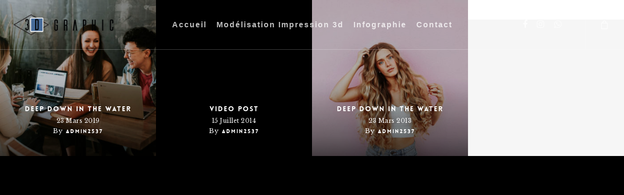

--- FILE ---
content_type: text/html; charset=UTF-8
request_url: https://3dgraphic.fr/type/video/
body_size: 13671
content:
<!DOCTYPE html>

<html lang="fr-FR" class="no-js">
<head>
	
	<meta charset="UTF-8">
	
	<meta name="viewport" content="width=device-width, initial-scale=1, maximum-scale=1, user-scalable=0" />				<script>document.documentElement.className = document.documentElement.className + ' yes-js js_active js'</script>
			<title>Vidéo &#8211; 3dGraphic</title>
<link rel='dns-prefetch' href='//fonts.googleapis.com' />
<link rel='dns-prefetch' href='//s.w.org' />
<link rel="alternate" type="application/rss+xml" title="3dGraphic &raquo; Flux" href="https://3dgraphic.fr/feed/" />
<link rel="alternate" type="application/rss+xml" title="3dGraphic &raquo; Flux des commentaires" href="https://3dgraphic.fr/comments/feed/" />
<link rel="alternate" type="application/rss+xml" title="Flux pour 3dGraphic &raquo; Vidéo Format" href="https://3dgraphic.fr/type/video/feed/" />
		<script type="text/javascript">
			window._wpemojiSettings = {"baseUrl":"https:\/\/s.w.org\/images\/core\/emoji\/13.0.0\/72x72\/","ext":".png","svgUrl":"https:\/\/s.w.org\/images\/core\/emoji\/13.0.0\/svg\/","svgExt":".svg","source":{"concatemoji":"https:\/\/3dgraphic.fr\/wp-includes\/js\/wp-emoji-release.min.js?ver=5.5.17"}};
			!function(e,a,t){var n,r,o,i=a.createElement("canvas"),p=i.getContext&&i.getContext("2d");function s(e,t){var a=String.fromCharCode;p.clearRect(0,0,i.width,i.height),p.fillText(a.apply(this,e),0,0);e=i.toDataURL();return p.clearRect(0,0,i.width,i.height),p.fillText(a.apply(this,t),0,0),e===i.toDataURL()}function c(e){var t=a.createElement("script");t.src=e,t.defer=t.type="text/javascript",a.getElementsByTagName("head")[0].appendChild(t)}for(o=Array("flag","emoji"),t.supports={everything:!0,everythingExceptFlag:!0},r=0;r<o.length;r++)t.supports[o[r]]=function(e){if(!p||!p.fillText)return!1;switch(p.textBaseline="top",p.font="600 32px Arial",e){case"flag":return s([127987,65039,8205,9895,65039],[127987,65039,8203,9895,65039])?!1:!s([55356,56826,55356,56819],[55356,56826,8203,55356,56819])&&!s([55356,57332,56128,56423,56128,56418,56128,56421,56128,56430,56128,56423,56128,56447],[55356,57332,8203,56128,56423,8203,56128,56418,8203,56128,56421,8203,56128,56430,8203,56128,56423,8203,56128,56447]);case"emoji":return!s([55357,56424,8205,55356,57212],[55357,56424,8203,55356,57212])}return!1}(o[r]),t.supports.everything=t.supports.everything&&t.supports[o[r]],"flag"!==o[r]&&(t.supports.everythingExceptFlag=t.supports.everythingExceptFlag&&t.supports[o[r]]);t.supports.everythingExceptFlag=t.supports.everythingExceptFlag&&!t.supports.flag,t.DOMReady=!1,t.readyCallback=function(){t.DOMReady=!0},t.supports.everything||(n=function(){t.readyCallback()},a.addEventListener?(a.addEventListener("DOMContentLoaded",n,!1),e.addEventListener("load",n,!1)):(e.attachEvent("onload",n),a.attachEvent("onreadystatechange",function(){"complete"===a.readyState&&t.readyCallback()})),(n=t.source||{}).concatemoji?c(n.concatemoji):n.wpemoji&&n.twemoji&&(c(n.twemoji),c(n.wpemoji)))}(window,document,window._wpemojiSettings);
		</script>
		<style type="text/css">
img.wp-smiley,
img.emoji {
	display: inline !important;
	border: none !important;
	box-shadow: none !important;
	height: 1em !important;
	width: 1em !important;
	margin: 0 .07em !important;
	vertical-align: -0.1em !important;
	background: none !important;
	padding: 0 !important;
}
</style>
	<link rel='stylesheet' id='vcv:assets:front:style-css'  href='https://3dgraphic.fr/wp-content/plugins/visualcomposer/public/dist/front.bundle.css?ver=19.0.0' type='text/css' media='all' />
<link rel='stylesheet' id='wp-block-library-css'  href='https://3dgraphic.fr/wp-includes/css/dist/block-library/style.min.css?ver=5.5.17' type='text/css' media='all' />
<link rel='stylesheet' id='wc-block-vendors-style-css'  href='https://3dgraphic.fr/wp-content/plugins/woocommerce/packages/woocommerce-blocks/build/vendors-style.css?ver=3.6.0' type='text/css' media='all' />
<link rel='stylesheet' id='wc-block-style-css'  href='https://3dgraphic.fr/wp-content/plugins/woocommerce/packages/woocommerce-blocks/build/style.css?ver=3.6.0' type='text/css' media='all' />
<link rel='stylesheet' id='jquery-selectBox-css'  href='https://3dgraphic.fr/wp-content/plugins/yith-woocommerce-wishlist/assets/css/jquery.selectBox.css?ver=1.2.0' type='text/css' media='all' />
<link rel='stylesheet' id='yith-wcwl-font-awesome-css'  href='https://3dgraphic.fr/wp-content/plugins/yith-woocommerce-wishlist/assets/css/font-awesome.css?ver=4.7.0' type='text/css' media='all' />
<link rel='stylesheet' id='yith-wcwl-main-css'  href='https://3dgraphic.fr/wp-content/plugins/yith-woocommerce-wishlist/assets/css/style.css?ver=3.0.16' type='text/css' media='all' />
<style id='yith-wcwl-main-inline-css' type='text/css'>
.yith-wcwl-share li a{color: #FFFFFF;}.yith-wcwl-share li a:hover{color: #FFFFFF;}.yith-wcwl-share a.facebook{background: #39599E; background-color: #39599E;}.yith-wcwl-share a.facebook:hover{background: #39599E; background-color: #39599E;}.yith-wcwl-share a.twitter{background: #45AFE2; background-color: #45AFE2;}.yith-wcwl-share a.twitter:hover{background: #39599E; background-color: #39599E;}.yith-wcwl-share a.pinterest{background: #AB2E31; background-color: #AB2E31;}.yith-wcwl-share a.pinterest:hover{background: #39599E; background-color: #39599E;}.yith-wcwl-share a.email{background: #FBB102; background-color: #FBB102;}.yith-wcwl-share a.email:hover{background: #39599E; background-color: #39599E;}.yith-wcwl-share a.whatsapp{background: #00A901; background-color: #00A901;}.yith-wcwl-share a.whatsapp:hover{background: #39599E; background-color: #39599E;}
</style>
<link rel='stylesheet' id='fancybox-css'  href='https://3dgraphic.fr/wp-content/plugins/fancybox-for-wordpress/assets/css/fancybox.css?ver=1.3.4' type='text/css' media='all' />
<link rel='stylesheet' id='salient-social-css'  href='https://3dgraphic.fr/wp-content/plugins/salient-social/css/style.css?ver=1.1' type='text/css' media='all' />
<style id='salient-social-inline-css' type='text/css'>

  .sharing-default-minimal .nectar-love.loved,
  body .nectar-social[data-color-override="override"].fixed > a:before, 
  body .nectar-social[data-color-override="override"].fixed .nectar-social-inner a,
  .sharing-default-minimal .nectar-social[data-color-override="override"] .nectar-social-inner a:hover {
    background-color: #00b3e0;
  }
  .nectar-social.hover .nectar-love.loved,
  .nectar-social.hover > .nectar-love-button a:hover,
  .nectar-social[data-color-override="override"].hover > div a:hover,
  #single-below-header .nectar-social[data-color-override="override"].hover > div a:hover,
  .nectar-social[data-color-override="override"].hover .share-btn:hover,
  .sharing-default-minimal .nectar-social[data-color-override="override"] .nectar-social-inner a {
    border-color: #00b3e0;
  }
  #single-below-header .nectar-social.hover .nectar-love.loved i,
  #single-below-header .nectar-social.hover[data-color-override="override"] a:hover,
  #single-below-header .nectar-social.hover[data-color-override="override"] a:hover i,
  #single-below-header .nectar-social.hover .nectar-love-button a:hover i,
  .nectar-love:hover i,
  .hover .nectar-love:hover .total_loves,
  .nectar-love.loved i,
  .nectar-social.hover .nectar-love.loved .total_loves,
  .nectar-social.hover .share-btn:hover, 
  .nectar-social[data-color-override="override"].hover .nectar-social-inner a:hover,
  .nectar-social[data-color-override="override"].hover > div:hover span,
  .sharing-default-minimal .nectar-social[data-color-override="override"] .nectar-social-inner a:not(:hover) i,
  .sharing-default-minimal .nectar-social[data-color-override="override"] .nectar-social-inner a:not(:hover) {
    color: #00b3e0;
  }
</style>
<link rel='stylesheet' id='SFSIPLUSmainCss-css'  href='https://3dgraphic.fr/wp-content/plugins/ultimate-social-media-plus/css/sfsi-style.css?ver=5.5.17' type='text/css' media='all' />
<link rel='stylesheet' id='woocommerce-layout-css'  href='https://3dgraphic.fr/wp-content/plugins/woocommerce/assets/css/woocommerce-layout.css?ver=4.7.4' type='text/css' media='all' />
<link rel='stylesheet' id='woocommerce-smallscreen-css'  href='https://3dgraphic.fr/wp-content/plugins/woocommerce/assets/css/woocommerce-smallscreen.css?ver=4.7.4' type='text/css' media='only screen and (max-width: 768px)' />
<link rel='stylesheet' id='woocommerce-general-css'  href='https://3dgraphic.fr/wp-content/plugins/woocommerce/assets/css/woocommerce.css?ver=4.7.4' type='text/css' media='all' />
<style id='woocommerce-inline-inline-css' type='text/css'>
.woocommerce form .form-row .required { visibility: visible; }
</style>
<link rel='stylesheet' id='jquery-colorbox-css'  href='https://3dgraphic.fr/wp-content/plugins/yith-woocommerce-compare/assets/css/colorbox.css?ver=5.5.17' type='text/css' media='all' />
<link rel='stylesheet' id='woocommerce_prettyPhoto_css-css'  href='//3dgraphic.fr/wp-content/plugins/woocommerce/assets/css/prettyPhoto.css?ver=5.5.17' type='text/css' media='all' />
<link rel='stylesheet' id='font-awesome-css'  href='https://3dgraphic.fr/wp-content/themes/salient/css/font-awesome.min.css?ver=4.6.4' type='text/css' media='all' />
<style id='font-awesome-inline-css' type='text/css'>
[data-font="FontAwesome"]:before {font-family: 'FontAwesome' !important;content: attr(data-icon) !important;speak: none !important;font-weight: normal !important;font-variant: normal !important;text-transform: none !important;line-height: 1 !important;font-style: normal !important;-webkit-font-smoothing: antialiased !important;-moz-osx-font-smoothing: grayscale !important;}
</style>
<link rel='stylesheet' id='salient-grid-system-css'  href='https://3dgraphic.fr/wp-content/themes/salient/css/grid-system.css?ver=12.1.3' type='text/css' media='all' />
<link rel='stylesheet' id='main-styles-css'  href='https://3dgraphic.fr/wp-content/themes/salient/css/style.css?ver=12.1.3' type='text/css' media='all' />
<style id='main-styles-inline-css' type='text/css'>

		@font-face{
		     font-family:'Open Sans';
		     src:url('https://3dgraphic.fr/wp-content/themes/salient/css/fonts/OpenSans-Light.woff') format('woff');
		     font-weight:300;
		     font-style:normal
		}
		 @font-face{
		     font-family:'Open Sans';
		     src:url('https://3dgraphic.fr/wp-content/themes/salient/css/fonts/OpenSans-Regular.woff') format('woff');
		     font-weight:400;
		     font-style:normal
		}
		 @font-face{
		     font-family:'Open Sans';
		     src:url('https://3dgraphic.fr/wp-content/themes/salient/css/fonts/OpenSans-SemiBold.woff') format('woff');
		     font-weight:600;
		     font-style:normal
		}
		 @font-face{
		     font-family:'Open Sans';
		     src:url('https://3dgraphic.fr/wp-content/themes/salient/css/fonts/OpenSans-Bold.woff') format('woff');
		     font-weight:700;
		     font-style:normal
		}
@font-face { font-family: 'Lovelo'; src: url('https://3dgraphic.fr/wp-content/themes/salient/css/fonts/Lovelo_Black.eot'); src: url('https://3dgraphic.fr/wp-content/themes/salient/css/fonts/Lovelo_Black.eot?#iefix') format('embedded-opentype'), url('https://3dgraphic.fr/wp-content/themes/salient/css/fonts/Lovelo_Black.woff') format('woff'),  url('https://3dgraphic.fr/wp-content/themes/salient/css/fonts/Lovelo_Black.ttf') format('truetype'), url('https://3dgraphic.fr/wp-content/themes/salient/css/fonts/Lovelo_Black.svg#loveloblack') format('svg'); font-weight: normal; font-style: normal; }
html:not(.page-trans-loaded) { background-color: #ffffff; }
</style>
<link rel='stylesheet' id='magnific-css'  href='https://3dgraphic.fr/wp-content/themes/salient/css/plugins/magnific.css?ver=8.6.0' type='text/css' media='all' />
<link rel='stylesheet' id='responsive-css'  href='https://3dgraphic.fr/wp-content/themes/salient/css/responsive.css?ver=12.1.3' type='text/css' media='all' />
<link rel='stylesheet' id='woocommerce-css'  href='https://3dgraphic.fr/wp-content/themes/salient/css/woocommerce.css?ver=12.1.3' type='text/css' media='all' />
<link rel='stylesheet' id='skin-ascend-css'  href='https://3dgraphic.fr/wp-content/themes/salient/css/ascend.css?ver=12.1.3' type='text/css' media='all' />
<link rel='stylesheet' id='nectar-widget-posts-css'  href='https://3dgraphic.fr/wp-content/themes/salient/css/elements/widget-nectar-posts.css?ver=12.1.3' type='text/css' media='all' />
<link rel='stylesheet' id='js_composer_front-css'  href='https://3dgraphic.fr/wp-content/plugins/js_composer_salient/assets/css/js_composer.min.css?ver=6.4.1' type='text/css' media='all' />
<link rel='stylesheet' id='dynamic-css-css'  href='https://3dgraphic.fr/wp-content/themes/salient/css/salient-dynamic-styles.css?ver=73961' type='text/css' media='all' />
<style id='dynamic-css-inline-css' type='text/css'>
.no-rgba #header-space{display:none;}@media only screen and (max-width:999px){body #header-space[data-header-mobile-fixed="1"]{display:none;}#header-outer[data-mobile-fixed="false"]{position:absolute;}}@media only screen and (max-width:999px){body:not(.nectar-no-flex-height) #header-space[data-secondary-header-display="full"]:not([data-header-mobile-fixed="false"]){display:block!important;margin-bottom:-50px;}#header-space[data-secondary-header-display="full"][data-header-mobile-fixed="false"]{display:none;}}@media only screen and (min-width:1000px){#header-space{display:none;}.nectar-slider-wrap.first-section,.parallax_slider_outer.first-section,.full-width-content.first-section,.parallax_slider_outer.first-section .swiper-slide .content,.nectar-slider-wrap.first-section .swiper-slide .content,#page-header-bg,.nder-page-header,#page-header-wrap,.full-width-section.first-section{margin-top:0!important;}body #page-header-bg,body #page-header-wrap{height:101px;}body #search-outer{z-index:100000;}}@media only screen and (min-width:1000px){#page-header-wrap.fullscreen-header,#page-header-wrap.fullscreen-header #page-header-bg,html:not(.nectar-box-roll-loaded) .nectar-box-roll > #page-header-bg.fullscreen-header,.nectar_fullscreen_zoom_recent_projects,#nectar_fullscreen_rows:not(.afterLoaded) > div{height:100vh;}.wpb_row.vc_row-o-full-height.top-level,.wpb_row.vc_row-o-full-height.top-level > .col.span_12{min-height:100vh;}#page-header-bg[data-alignment-v="middle"] .span_6 .inner-wrap,#page-header-bg[data-alignment-v="top"] .span_6 .inner-wrap{padding-top:101px;}.nectar-slider-wrap[data-fullscreen="true"]:not(.loaded),.nectar-slider-wrap[data-fullscreen="true"]:not(.loaded) .swiper-container{height:calc(100vh + 2px)!important;}.admin-bar .nectar-slider-wrap[data-fullscreen="true"]:not(.loaded),.admin-bar .nectar-slider-wrap[data-fullscreen="true"]:not(.loaded) .swiper-container{height:calc(100vh - 30px)!important;}}@media only screen and (max-width:999px){#page-header-bg[data-alignment-v="middle"]:not(.fullscreen-header) .span_6 .inner-wrap,#page-header-bg[data-alignment-v="top"] .span_6 .inner-wrap{padding-top:49px;}.vc_row.top-level.full-width-section:not(.full-width-ns) > .span_12,#page-header-bg[data-alignment-v="bottom"] .span_6 .inner-wrap{padding-top:24px;}}@media only screen and (max-width:690px){.vc_row.top-level.full-width-section:not(.full-width-ns) > .span_12{padding-top:49px;}.vc_row.top-level.full-width-content .nectar-recent-posts-single_featured .recent-post-container > .inner-wrap{padding-top:24px;}}@media only screen and (max-width:999px){.full-width-ns .nectar-slider-wrap .swiper-slide[data-y-pos="middle"] .content,.full-width-ns .nectar-slider-wrap .swiper-slide[data-y-pos="top"] .content{padding-top:30px;}}#nectar_fullscreen_rows{background-color:;}.post-type-archive-product.woocommerce .container-wrap,.tax-product_cat.woocommerce .container-wrap{background-color:#f6f6f6;}.woocommerce.single-product #single-meta{position:relative!important;top:0!important;margin:0;left:8px;height:auto;}.woocommerce.single-product #single-meta:after{display:block;content:" ";clear:both;height:1px;}.woocommerce ul.products li.product.material,.woocommerce-page ul.products li.product.material{background-color:#ffffff;}.woocommerce ul.products li.product.minimal .product-wrap,.woocommerce ul.products li.product.minimal .background-color-expand,.woocommerce-page ul.products li.product.minimal .product-wrap,.woocommerce-page ul.products li.product.minimal .background-color-expand{background-color:#ffffff;}
</style>
<link rel='stylesheet' id='redux-google-fonts-salient_redux-css'  href='https://fonts.googleapis.com/css?family=Rambla%3A400%7CRoboto%7CMerriweather%3A400%7COpen+Sans%3A300%7CLibre+Baskerville%3A400%2C400italic&#038;subset=latin&#038;ver=1730912751' type='text/css' media='all' />
<script type='text/javascript' src='https://3dgraphic.fr/wp-includes/js/jquery/jquery.js?ver=1.12.4-wp' id='jquery-core-js'></script>
<script type='text/javascript' src='https://3dgraphic.fr/wp-content/plugins/fancybox-for-wordpress/assets/js/jquery.fancybox.js?ver=1.3.4' id='fancybox-js'></script>
<script type='text/javascript' src='https://3dgraphic.fr/wp-includes/js/jquery/jquery-migrate.min.js?ver=1.4.1' id='jquery-migrate-js'></script>
<script type='text/javascript' src='https://3dgraphic.fr/wp-content/plugins/woocommerce/assets/js/jquery-blockui/jquery.blockUI.min.js?ver=2.70' id='jquery-blockui-js'></script>
<script type='text/javascript' id='wc-add-to-cart-js-extra'>
/* <![CDATA[ */
var wc_add_to_cart_params = {"ajax_url":"\/wp-admin\/admin-ajax.php","wc_ajax_url":"\/?wc-ajax=%%endpoint%%","i18n_view_cart":"Voir le panier","cart_url":"https:\/\/3dgraphic.fr\/panier\/","is_cart":"","cart_redirect_after_add":"no"};
/* ]]> */
</script>
<script type='text/javascript' src='https://3dgraphic.fr/wp-content/plugins/woocommerce/assets/js/frontend/add-to-cart.min.js?ver=4.7.4' id='wc-add-to-cart-js'></script>
<script type='text/javascript' src='https://3dgraphic.fr/wp-content/plugins/js_composer_salient/assets/js/vendors/woocommerce-add-to-cart.js?ver=6.4.1' id='vc_woocommerce-add-to-cart-js-js'></script>
<link rel="https://api.w.org/" href="https://3dgraphic.fr/wp-json/" /><link rel="EditURI" type="application/rsd+xml" title="RSD" href="https://3dgraphic.fr/xmlrpc.php?rsd" />
<link rel="wlwmanifest" type="application/wlwmanifest+xml" href="https://3dgraphic.fr/wp-includes/wlwmanifest.xml" /> 
<meta name="generator" content="WordPress 5.5.17" />
<meta name="generator" content="WooCommerce 4.7.4" />

<!-- Fancybox for WordPress v3.2.3 -->
<style type="text/css">
	.fancybox-slide--image .fancybox-content{background-color: #FFFFFF}div.fancybox-caption{display:none !important;}
	
	img.fancybox-image{border-width:10px;border-color:#FFFFFF;border-style:solid;height:auto;}
	div.fancybox-bg{background-color:rgba(102,102,102,0.3);opacity:1 !important;}div.fancybox-content{border-color:#FFFFFF}
	div#fancybox-title{background-color:#FFFFFF}
	div.fancybox-content{background-color:#FFFFFF}
	div#fancybox-title-inside{color:#333333}
	
	
	
	div.fancybox-caption p.caption-title{display:inline-block}
	div.fancybox-caption p.caption-title{font-size:14px}
	div.fancybox-caption p.caption-title{color:#333333}
	div.fancybox-caption {color:#333333}div.fancybox-caption p.caption-title {background:#fff; width:auto;padding:10px 30px;}div.fancybox-content p.caption-title{color:#333333;margin: 0;padding: 5px 0;}
</style><script type="text/javascript">
	jQuery(function(){

		jQuery.fn.getTitle = function() { // Copy the title of every IMG tag and add it to its parent A so that fancybox can show titles
			var arr = jQuery("a[data-fancybox]");
									jQuery.each(arr, function() {
										var title = jQuery(this).children("img").attr("title");
										 var caption = jQuery(this).next("figcaption").html();
                                        if(caption && title){jQuery(this).attr("title",title+" " + caption)}else if(title){ jQuery(this).attr("title",title);}else if(caption){jQuery(this).attr("title",caption);}
									});			}

		// Supported file extensions

                var thumbnails = jQuery("a:has(img)").not(".nolightbox").not('.envira-gallery-link').not('.ngg-simplelightbox').filter(function () {
            return /\.(jpe?g|png|gif|mp4|webp|bmp|pdf)(\?[^/]*)*$/i.test(jQuery(this).attr('href'))
        });
        

		// Add data-type iframe for links that are not images or videos.
        var iframeLinks = jQuery('.fancyboxforwp').filter( function() { return ! /\.(jpe?g|png|gif|mp4|webp|bmp|pdf)(\?[^/]*)*$/i.test(jQuery(this).attr('href')) }).filter( function() { return ! /vimeo|youtube/i.test(jQuery(this).attr('href')) });
        iframeLinks.attr({ "data-type" : "iframe" }).getTitle();

				// Gallery All
		thumbnails.addClass("fancyboxforwp").attr("data-fancybox","gallery").getTitle();
        iframeLinks.attr({ "data-fancybox":"gallery" }).getTitle();

		// Gallery type NONE
		


		// Call fancybox and apply it on any link with a rel atribute that starts with "fancybox", with the options set on the admin panel
		jQuery("a.fancyboxforwp").fancyboxforwp({
			loop: false,
			smallBtn: false,
			zoomOpacity: "auto",
			animationEffect: "fade",
			animationDuration: 500,
			transitionEffect: "fade",
			transitionDuration : "300",
			overlayShow: true,
			overlayOpacity: "0.3",
			titleShow: true,
			titlePosition: "inside",
			keyboard: true,
			showCloseButton: false,
			arrows: true,
			clickContent: false,
            clickSlide: "close",
            mobile:{
                clickContent: function(current, event) {
                    return current.type === "image" ? "toggleControls" : false;
                },
                clickSlide: function(current, event) {
                    return current.type === "image" ? "close" : "close";
                },
            },
			wheel: false,
			toolbar: true,
			preventCaptionOverlap: true,
			onInit: function() { },			onDeactivate: function() { },			beforeClose: function() { },			afterShow: function() { },			afterClose: function() { },			caption : function( instance, item ) {var testing = jQuery(this).context.title;var caption = jQuery(this).data('caption') || '';if ( item.type === 'image' && testing.length ) {caption = (caption.length ? caption + '<br />' : '') + '<p class="caption-title">'+testing+'</p>' ;}return caption;},
			afterLoad : function( instance, current ) {current.$content.append('<div class=\"fancybox-custom-caption inside-caption\" style=\" position: absolute;left:0;right:0;color:#000;margin:0 auto;bottom:0;text-align:center;background-color:#FFFFFF \">' + current.opts.caption + '</div>');},
					});
		
	})
</script>
<!-- END Fancybox for WordPress -->
<script>
	window.addEventListener("sfsi_plus_functions_loaded",function(){
		var body= document.getElementsByTagName('body')[0];
		console.log(body);
		body.classList.add("sfsi_plus_3.26");
	})
	// window.addEventListener('sfsi_plus_functions_loaded',function(e) {
	// 	jQuery("body").addClass("sfsi_plus_3.26")
	// });

	function sfsi_plus_processfurther(ref) {
		var feed_id = '';
		var feedtype = 8;
		var email = jQuery(ref).find('input[name="data[Widget][email]"]').val();
		var filter = /^([a-zA-Z0-9_\.\-])+\@(([a-zA-Z0-9\-])+\.)+([a-zA-Z0-9]{2,4})+$/;
		if ((email != "Enter your email") && (filter.test(email))) {
			if (feed_id != "") {
				if (feedtype == "8") {
					var url = "https://www.specificfeeds.com/widgets/subscribeWidget/" + feed_id + "/" + feedtype;
					window.open('', "popupwindow", "scrollbars=yes,width=1080,height=760");
					ref.target = "popupwindow";
					ref.action = url;
					return true;
				} else {
					return false;
				}
			}
		} else {
			alert("Please enter email address");
			jQuery(ref).find('input[name="data[Widget][email]"]').focus();
			return false;
		}
	}
</script>
<style>
	.sfsi_plus_subscribe_Popinner {
		width: 100% !important;
		height: auto !important;
		border: 1px solid #b5b5b5 !important;
		padding: 18px 0px !important;
		background-color: #ffffff !important;
	}

	.sfsi_plus_subscribe_Popinner form {
		margin: 0 20px !important;
	}

	.sfsi_plus_subscribe_Popinner h5 {
		font-family: Helvetica,Arial,sans-serif !important;

		font-weight: bold !important;
		color: #000000 !important;
		font-size: 16px !important;
		text-align: center !important;
		margin: 0 0 10px !important;
		padding: 0 !important;
	}

	.sfsi_plus_subscription_form_field {
		margin: 5px 0 !important;
		width: 100% !important;
		display: inline-flex;
		display: -webkit-inline-flex;
	}

	.sfsi_plus_subscription_form_field input {
		width: 100% !important;
		padding: 10px 0px !important;
	}

	.sfsi_plus_subscribe_Popinner input[type=email] {
		font-family: Helvetica,Arial,sans-serif !important;

		font-style: normal !important;
		color: #000000 !important;
		font-size: 14px !important;
		text-align: center !important;
	}

	.sfsi_plus_subscribe_Popinner input[type=email]::-webkit-input-placeholder {
		font-family: Helvetica,Arial,sans-serif !important;

		font-style: normal !important;
		color: #000000 !important;
		font-size: 14px !important;
		text-align: center !important;
	}

	.sfsi_plus_subscribe_Popinner input[type=email]:-moz-placeholder {
		/* Firefox 18- */
		font-family: Helvetica,Arial,sans-serif !important;

		font-style: normal !important;
		color: #000000 !important;
		font-size: 14px !important;
		text-align: center !important;
	}

	.sfsi_plus_subscribe_Popinner input[type=email]::-moz-placeholder {
		/* Firefox 19+ */
		font-family: Helvetica,Arial,sans-serif !important;

		font-style: normal !important;
		color: #000000 !important;
		font-size: 14px !important;
		text-align: center !important;
	}

	.sfsi_plus_subscribe_Popinner input[type=email]:-ms-input-placeholder {
		font-family: Helvetica,Arial,sans-serif !important;

		font-style: normal !important;
		color: #000000 !important;
		font-size: 14px !important;
		text-align: center !important;
	}

	.sfsi_plus_subscribe_Popinner input[type=submit] {
		font-family: Helvetica,Arial,sans-serif !important;

		font-weight: bold !important;
		color: #000000 !important;
		font-size: 16px !important;
		text-align: center !important;
		background-color: #dedede !important;
	}
</style>
 <meta name="viewport" content="width=device-width, initial-scale=1"><meta property="og:image:secure_url" content="https://3dgraphic.fr/wp-content/uploads/2019/09/brooke-cagle-g1Kr4Ozfoac-unsplash.jpg" data-id="sfsi-plus"/><meta property="og:image:type" content="" data-id="sfsi-plus"/><meta property="og:image:width" content="1900" data-id="sfsi-plus"/><meta property="og:image:height" content="1266" data-id="sfsi-plus"/><meta property="og:description" content="[vc_row type=in_container full_screen_row_position=middle column_margin=default scene_position=center text_color=dark text_align=left overlay_strength=0.3 shape_divider_position=bottom bg_image_animation=none][vc_column column_padding=no-extra-padding column_padding_position=all background_color_opacity=1 background_hover_color_opacity=1 column_link_target=_self column_shadow=none column_border_radius=none width=1/1 tablet_width_inherit=default tablet_text_alignment=default phone_text_alignment=default overlay_strength=0.3 column_border_width=none column_border_style=solid bg_image_animation=none][vc_column_text][/vc_column_text][/vc_column][/vc_row][vc_row type=in_container full_screen_row_position=middle column_margin=default scene_position=center text_color=dark text_align=left top_padding=30 overlay_strength=0.3 shape_divider_position=bottom bg_image_animation=none shape_type=][vc_column column_padding=no-extra-padding column_padding_position=all background_color_opacity=1 background_hover_color_opacity=1 column_link_target=_self column_shadow=none column_border_radius=none width=1/1 tablet_width_inherit=default tablet_text_alignment=default phone_text_alignment=default overlay_strength=0.3 column_border_width=none column_border_style=solid bg_image_animation=none][vc_column_text][nectar_dropcap]S[/nectar_dropcap]eparated they live in Bookmarksgrove right at the coast of the Semantics, a large language ocean. A small river named Duden flows by their place and supplies it with the necessary regelialia. It is a paradisematic country, in which roasted parts of sentences fly into your mouth. Even the all-powerful Pointing has no control about the blind texts it is an almost unorthographic life One day however a small line of blind text by the name of Lorem Ipsum decided to leave for the far World of Grammar. The Big Oxmox advised her not to do so, because there were thousands of bad Commas, wild Question Marks and devious Semikoli, but the Little Blind Text didn’t listen. She packed her seven versalia, put her initial into the belt and made herself on the way. l using her.Far far away, behind the word mountains, far from the countries Vokalia and Consonantia, there live the blind texts. Separated they live in Bookmarksgrove right at the coast of the Semantics, a large language ocean. A small river named Duden flows by their place and supplies it with the necessary regelialia.[/vc_column_text][/vc_column][/vc_row][vc_row type=in_container full_screen_row_position=middle column_margin=default scene_position=center text_color=dark text_align=left top_padding=40 bottom_padding=40 overlay_strength=0.3 shape_divider_position=bottom bg_image_animation=none shape_type=][vc_column column_padding=no-extra-padding column_padding_position=all background_color_opacity=1 background_hover_color_opacity=1 column_link_target=_self column_shadow=none column_border_radius=none width=1/1 tablet_width_inherit=default tablet_text_alignment=default phone_text_alignment=default overlay_strength=0.3 column_border_width=none column_border_style=solid bg_image_animation=none][split_line_heading animation_type=default]
But nothing the copy said could convince her
and so it didn’t take long until a few insidious
Copy Writers ambushed her
[/split_line_heading][/vc_column][/vc_row][vc_row type=in_container full_screen_row_position=middle column_margin=default scene_position=center text_color=dark text_align=left top_padding=20 overlay_strength=0.3 shape_divider_position=bottom bg_image_animation=none shape_type=][vc_column column_padding=no-extra-padding column_padding_position=all background_color_opacity=1 background_hover_color_opacity=1 column_link_target=_self column_shadow=none column_border_radius=none width=1/1 tablet_width_inherit=default tablet_text_alignment=default phone_text_alignment=default overlay_strength=0.3 column_border_width=none column_border_style=solid bg_image_animation=none][vc_column_text]Separated they live in Bookmarksgrove right at the coast of the Semantics, a large language ocean. A small river named Duden flows by their place and supplies it with the necessary regelialia. It is a paradisematic country, in which roasted parts of sentences fly into your mouth. Even the all-powerful Pointing has no control about the blind texts it is an almost unorthographic life One day however a small line of blind text by the name of Lorem Ipsum decided to leave for the far World of Grammar. The Big Oxmox advised her not to do so, because there were thousands of bad Commas, wild Question Marks and devious Semikoli, but the Little Blind Text didn’t listen. She packed her seven versalia, put her initial into the belt and made herself on the way. l using her.Far far away, behind the word mountains, far from the countries Vokalia and Consonantia, there live the blind texts. Separated they live in Bookmarksgrove right at the coast of the Semantics, a large language ocean. A small river named Duden flows by their place and supplies it with the necessary regelialia.[/vc_column_text][/vc_column][/vc_row]
" data-id="sfsi-plus"/><meta property="og:url" content="https://3dgraphic.fr/deep-down-in-the-water-2/" data-id="sfsi-plus"/><meta property="og:title" content="Deep down in the water" data-id="sfsi-plus"/><meta name="generator" content="Powered by Visual Composer Website Builder - fast and easy to use drag and drop builder for experts and beginners."/><script type="text/javascript"> var root = document.getElementsByTagName( "html" )[0]; root.setAttribute( "class", "js" ); </script>	<noscript><style>.woocommerce-product-gallery{ opacity: 1 !important; }</style></noscript>
	<style type="text/css">.recentcomments a{display:inline !important;padding:0 !important;margin:0 !important;}</style><meta name="generator" content="Powered by WPBakery Page Builder - drag and drop page builder for WordPress."/>
<link rel="icon" href="https://3dgraphic.fr/wp-content/uploads/2019/09/cropped-favicon-32x32.png" sizes="32x32" />
<link rel="icon" href="https://3dgraphic.fr/wp-content/uploads/2019/09/cropped-favicon-192x192.png" sizes="192x192" />
<link rel="apple-touch-icon" href="https://3dgraphic.fr/wp-content/uploads/2019/09/cropped-favicon-180x180.png" />
<meta name="msapplication-TileImage" content="https://3dgraphic.fr/wp-content/uploads/2019/09/cropped-favicon-270x270.png" />
<noscript><style> .wpb_animate_when_almost_visible { opacity: 1; }</style></noscript>	
</head>


<body data-rsssl=1 class="archive tax-post_format term-post-format-video term-60 theme-salient vcwb woocommerce-no-js ascend wpb-js-composer js-comp-ver-6.4.1 vc_responsive" data-footer-reveal="false" data-footer-reveal-shadow="none" data-header-format="centered-menu" data-body-border="off" data-boxed-style="" data-header-breakpoint="1000" data-dropdown-style="minimal" data-cae="linear" data-cad="650" data-megamenu-width="contained" data-aie="none" data-ls="magnific" data-apte="standard" data-hhun="0" data-fancy-form-rcs="default" data-form-style="default" data-form-submit="regular" data-is="minimal" data-button-style="default" data-user-account-button="false" data-flex-cols="true" data-col-gap="default" data-header-inherit-rc="false" data-header-search="false" data-animated-anchors="true" data-ajax-transitions="true" data-full-width-header="true" data-slide-out-widget-area="true" data-slide-out-widget-area-style="slide-out-from-right" data-user-set-ocm="off" data-loading-animation="none" data-bg-header="true" data-responsive="1" data-ext-responsive="true" data-header-resize="1" data-header-color="light" data-cart="true" data-remove-m-parallax="" data-remove-m-video-bgs="" data-m-animate="0" data-force-header-trans-color="light" data-smooth-scrolling="0" data-permanent-transparent="false" >
	
	<script type="text/javascript"> if(navigator.userAgent.match(/(Android|iPod|iPhone|iPad|BlackBerry|IEMobile|Opera Mini)/)) { document.body.className += " using-mobile-browser "; } </script><div id="ajax-loading-screen" data-disable-mobile="1" data-disable-fade-on-click="0" data-effect="standard" data-method="standard"><div class="loading-icon none"><div class="material-icon">
									 <div class="spinner">
										 <div class="right-side"><div class="bar"></div></div>
										 <div class="left-side"><div class="bar"></div></div>
									 </div>
									 <div class="spinner color-2">
										 <div class="right-side"><div class="bar"></div></div>
										 <div class="left-side"><div class="bar"></div></div>
									 </div>
								 </div></div></div>	
	<div id="header-space"  data-header-mobile-fixed='1'></div> 
	
		
	<div id="header-outer" data-has-menu="true" data-has-buttons="yes" data-header-button_style="default" data-using-pr-menu="false" data-mobile-fixed="1" data-ptnm="false" data-lhe="default" data-user-set-bg="#ffffff" data-format="centered-menu" data-permanent-transparent="false" data-megamenu-rt="0" data-remove-fixed="0" data-header-resize="1" data-cart="true" data-transparency-option="" data-box-shadow="large" data-shrink-num="00" data-using-secondary="0" data-using-logo="1" data-logo-height="45" data-m-logo-height="24" data-padding="28" data-full-width="true" data-condense="false" data-transparent-header="true" data-transparent-shadow-helper="false" data-remove-border="false" class="transparent">
		
		
<header id="top">
	<div class="container">
		<div class="row">
			<div class="col span_3">
				<a id="logo" href="https://3dgraphic.fr" data-supplied-ml-starting-dark="false" data-supplied-ml-starting="false" data-supplied-ml="false" >
					<img class="stnd default-logo" alt="3dGraphic" src="https://3dgraphic.fr/wp-content/uploads/2021/05/log-sans-fond.png" srcset="https://3dgraphic.fr/wp-content/uploads/2021/05/log-sans-fond.png 1x, https://3dgraphic.fr/wp-content/uploads/2021/05/log-sans-fond.png 2x" /><img class="starting-logo default-logo"  alt="3dGraphic" src="https://3dgraphic.fr/wp-content/uploads/2019/09/logo-new.png" srcset="https://3dgraphic.fr/wp-content/uploads/2019/09/logo-new.png 1x, https://3dgraphic.fr/wp-content/uploads/2019/09/logo-new.png 2x" /><img class="starting-logo dark-version default-logo"  alt="3dGraphic" src="https://3dgraphic.fr/wp-content/uploads/2019/09/logo-new.png" srcset="https://3dgraphic.fr/wp-content/uploads/2019/09/logo-new.png 1x, https://3dgraphic.fr/wp-content/uploads/2019/09/logo-new.png 2x" /> 
				</a>
				
							</div><!--/span_3-->
			
			<div class="col span_9 col_last">
										
						<a id="mobile-cart-link" href="https://3dgraphic.fr/panier/"><i class="icon-salient-cart"></i><div class="cart-wrap"><span>0 </span></div></a>
											<div class="slide-out-widget-area-toggle mobile-icon slide-out-from-right" data-custom-color="false" data-icon-animation="simple-transform">
						<div> <a href="#sidewidgetarea" aria-label="Navigation Menu" aria-expanded="false" class="closed">
							<span aria-hidden="true"> <i class="lines-button x2"> <i class="lines"></i> </i> </span>
						</a></div> 
					</div>
								
									
					<nav>
						
						<ul class="sf-menu">	
							<li id="menu-item-6133" class="menu-item menu-item-type-post_type menu-item-object-page menu-item-home menu-item-6133"><a href="https://3dgraphic.fr/">Accueil</a></li>
<li id="menu-item-6102" class="menu-item menu-item-type-post_type menu-item-object-page menu-item-6102"><a href="https://3dgraphic.fr/modelisation-impression-3d/">Modélisation Impression 3d</a></li>
<li id="menu-item-6104" class="menu-item menu-item-type-post_type menu-item-object-page menu-item-6104"><a href="https://3dgraphic.fr/infographie/">Infographie</a></li>
<li id="menu-item-6106" class="menu-item menu-item-type-post_type menu-item-object-page menu-item-6106"><a href="https://3dgraphic.fr/contact-2/">Contact</a></li>
						</ul>
						

													<ul class="buttons sf-menu" data-user-set-ocm="off">
								
								<li id="social-in-menu" class="button_social_group"><a target="_blank" href="https://www.facebook.com/3dgrah/"><i class="fa fa-facebook"></i> </a><a target="_blank" href="https://www.instagram.com/3.dgraphic"><i class="fa fa-instagram"></i> </a><a target="_blank" href="https://wa.me/0631464872"><i class="fa fa-whatsapp"></i> </a></li><li class="nectar-woo-cart">				
			<div class="cart-outer" data-user-set-ocm="off" data-cart-style="dropdown">
				<div class="cart-menu-wrap">
					<div class="cart-menu">
						<a class="cart-contents" href="https://3dgraphic.fr/panier/"><div class="cart-icon-wrap"><i class="icon-salient-cart"></i> <div class="cart-wrap"><span>0 </span></div> </div></a>
					</div>
				</div>
				
				<div class="cart-notification">
					<span class="item-name"></span> was successfully added to your cart.				</div>
				
				<div class="widget woocommerce widget_shopping_cart"><h2 class="widgettitle">Panier</h2><div class="widget_shopping_cart_content"></div></div>					
			</div>
				
			</li>								
							</ul>
												
					</nav>
					
					<div class="logo-spacing" data-using-image="true"><img class="hidden-logo" alt="3dGraphic" src="https://3dgraphic.fr/wp-content/uploads/2021/05/log-sans-fond.png" /></div>					
				</div><!--/span_9-->
				
								
			</div><!--/row-->
					</div><!--/container-->
	</header>
		
	</div>
	
	
<div id="search-outer" class="nectar">
	<div id="search">
		<div class="container">
			 <div id="search-box">
				 <div class="inner-wrap">
					 <div class="col span_12">
						  <form role="search" action="https://3dgraphic.fr/" method="GET">
															<input type="text" name="s"  value="Start Typing..." data-placeholder="Start Typing..." />
															
						<span><i>Press enter to begin your search</i></span>						</form>
					</div><!--/span_12-->
				</div><!--/inner-wrap-->
			 </div><!--/search-box-->
			 <div id="close"><a href="#">
				<span class="icon-salient-x" aria-hidden="true"></span>				 </a></div>
		 </div><!--/container-->
	</div><!--/search-->
</div><!--/search-outer-->
	
	<div id="ajax-content-wrap">
		
		

<div class="container-wrap">
		
	<div class="container main-content">
		
		<div class="row">
			
			<div class="full-width-content blog-fullwidth-wrap meta-overlaid"><div class="post-area col  span_12 col_last masonry meta_overlaid " data-ams="8px" data-remove-post-date="0" data-remove-post-author="0" data-remove-post-comment-number="0" data-remove-post-nectar-love="0"> <div class="posts-container"  data-load-animation="fade_in">
<article id="post-222" class="regular masonry-blog-item post-222 post type-post status-publish format-video has-post-thumbnail category-food-for-thought tag-art tag-awesome tag-cars tag-classic tag-epic tag-funny tag-gaming-tips tag-music tag-photography tag-standard tag-videos post_format-post-format-video">  
  
  <div class="inner-wrap animated">
    
    <div class="post-content">
      
      <div class="content-inner">
        
        <a href="https://3dgraphic.fr/deep-down-in-the-water-2/"><span class="post-featured-img"><img width="500" height="500" src="https://3dgraphic.fr/wp-content/uploads/2019/09/brooke-cagle-g1Kr4Ozfoac-unsplash-500x500.jpg" class="attachment-regular size-regular skip-lazy wp-post-image" alt="" loading="lazy" title="" sizes="(min-width: 1000px) 25vw, (min-width: 690px) 100vw, 100vw" srcset="https://3dgraphic.fr/wp-content/uploads/2019/09/brooke-cagle-g1Kr4Ozfoac-unsplash-500x500.jpg 500w, https://3dgraphic.fr/wp-content/uploads/2019/09/brooke-cagle-g1Kr4Ozfoac-unsplash-150x150.jpg 150w, https://3dgraphic.fr/wp-content/uploads/2019/09/brooke-cagle-g1Kr4Ozfoac-unsplash-100x100.jpg 100w, https://3dgraphic.fr/wp-content/uploads/2019/09/brooke-cagle-g1Kr4Ozfoac-unsplash-140x140.jpg 140w, https://3dgraphic.fr/wp-content/uploads/2019/09/brooke-cagle-g1Kr4Ozfoac-unsplash-350x350.jpg 350w, https://3dgraphic.fr/wp-content/uploads/2019/09/brooke-cagle-g1Kr4Ozfoac-unsplash-1000x1000.jpg 1000w, https://3dgraphic.fr/wp-content/uploads/2019/09/brooke-cagle-g1Kr4Ozfoac-unsplash-800x800.jpg 800w" /></span></a>        
        <div class="article-content-wrap">
          
          <div class="post-header">
            
            <h3 class="title"><a href="https://3dgraphic.fr/deep-down-in-the-water-2/"> Deep down in the water</a></h3>
            
            <div class="post-meta">
              
              <div class="date">
                23 mars 2019              </div>
              
            </div>
            
            <span class="meta-author"><span>By</span> <a href="https://3dgraphic.fr/author/admin2537/" title="Articles par admin2537" rel="author">admin2537</a></span>
            
          </div><!--/post-header-->
          
        </div><!--article-content-wrap-->
        
      </div><!--/content-inner-->
      
    </div><!--/post-content-->
    
  </div><!--/inner-wrap-->
  
</article>
<article id="post-6066" class="regular masonry-blog-item post-6066 post type-post status-publish format-video category-uncategorized post_format-post-format-video">  
  
  <div class="inner-wrap animated">
    
    <div class="post-content">
      
      <div class="content-inner">
        
        <a href="https://3dgraphic.fr/video-post/"><span class="post-featured-img"><img src="https://3dgraphic.fr/wp-content/themes/salient/img/no-portfolio-item-tiny.jpg" alt="no image added yet." /></span></a>        
        <div class="article-content-wrap">
          
          <div class="post-header">
            
            <h3 class="title"><a href="https://3dgraphic.fr/video-post/"> Video Post</a></h3>
            
            <div class="post-meta">
              
              <div class="date">
                15 juillet 2014              </div>
              
            </div>
            
            <span class="meta-author"><span>By</span> <a href="https://3dgraphic.fr/author/admin2537/" title="Articles par admin2537" rel="author">admin2537</a></span>
            
          </div><!--/post-header-->
          
        </div><!--article-content-wrap-->
        
      </div><!--/content-inner-->
      
    </div><!--/post-content-->
    
  </div><!--/inner-wrap-->
  
</article>
<article id="post-5822" class="regular masonry-blog-item post-5822 post type-post status-publish format-video has-post-thumbnail category-fashion category-food-for-thought tag-art tag-awesome tag-cars tag-classic tag-epic tag-funny tag-gaming-tips tag-music tag-photography tag-standard tag-videos post_format-post-format-video">  
  
  <div class="inner-wrap animated">
    
    <div class="post-content">
      
      <div class="content-inner">
        
        <a href="https://3dgraphic.fr/deep-down-in-the-water/"><span class="post-featured-img"><img width="500" height="500" src="https://3dgraphic.fr/wp-content/uploads/2018/08/averie-woodard-319832-unsplash-500x500.jpg" class="attachment-regular size-regular skip-lazy wp-post-image" alt="" loading="lazy" title="" sizes="(min-width: 1000px) 25vw, (min-width: 690px) 100vw, 100vw" srcset="https://3dgraphic.fr/wp-content/uploads/2018/08/averie-woodard-319832-unsplash-500x500.jpg 500w, https://3dgraphic.fr/wp-content/uploads/2018/08/averie-woodard-319832-unsplash-150x150.jpg 150w, https://3dgraphic.fr/wp-content/uploads/2018/08/averie-woodard-319832-unsplash-100x100.jpg 100w, https://3dgraphic.fr/wp-content/uploads/2018/08/averie-woodard-319832-unsplash-140x140.jpg 140w, https://3dgraphic.fr/wp-content/uploads/2018/08/averie-woodard-319832-unsplash-350x350.jpg 350w" /></span></a>        
        <div class="article-content-wrap">
          
          <div class="post-header">
            
            <h3 class="title"><a href="https://3dgraphic.fr/deep-down-in-the-water/"> Deep down in the water</a></h3>
            
            <div class="post-meta">
              
              <div class="date">
                23 mars 2013              </div>
              
            </div>
            
            <span class="meta-author"><span>By</span> <a href="https://3dgraphic.fr/author/admin2537/" title="Articles par admin2537" rel="author">admin2537</a></span>
            
          </div><!--/post-header-->
          
        </div><!--article-content-wrap-->
        
      </div><!--/content-inner-->
      
    </div><!--/post-content-->
    
  </div><!--/inner-wrap-->
  
</article>
<article id="post-5906" class="regular masonry-blog-item post-5906 post type-post status-publish format-video has-post-thumbnail category-dining post_format-post-format-video">  
  
  <div class="inner-wrap animated">
    
    <div class="post-content">
      
      <div class="content-inner">
        
        <a href="https://3dgraphic.fr/auctor-consectetur-ligula/"><span class="post-featured-img"></span></a>        
        <div class="article-content-wrap">
          
          <div class="post-header">
            
            <h3 class="title"><a href="https://3dgraphic.fr/auctor-consectetur-ligula/"> Auctor consectetur ligula gravida</a></h3>
            
            <div class="post-meta">
              
              <div class="date">
                17 mars 2013              </div>
              
            </div>
            
            <span class="meta-author"><span>By</span> <a href="https://3dgraphic.fr/author/admin2537/" title="Articles par admin2537" rel="author">admin2537</a></span>
            
          </div><!--/post-header-->
          
        </div><!--article-content-wrap-->
        
      </div><!--/content-inner-->
      
    </div><!--/post-content-->
    
  </div><!--/inner-wrap-->
  
</article>
<article id="post-6067" class="large_featured masonry-blog-item post-6067 post type-post status-publish format-video category-quotes post_format-post-format-video">  
  
  <div class="inner-wrap animated">
    
    <div class="post-content">
      
      <div class="content-inner">
        
        <a href="https://3dgraphic.fr/ink-in-water/"><span class="post-featured-img"><img src="https://3dgraphic.fr/wp-content/themes/salient/img/no-blog-item-large-featured.jpg" alt="no image added yet." /></span></a>        
        <div class="article-content-wrap">
          
          <div class="post-header">
            
            <h3 class="title"><a href="https://3dgraphic.fr/ink-in-water/"> Ink In Water</a></h3>
            
            <div class="post-meta">
              
              <div class="date">
                10 janvier 2013              </div>
              
            </div>
            
            <span class="meta-author"><span>By</span> <a href="https://3dgraphic.fr/author/admin2537/" title="Articles par admin2537" rel="author">admin2537</a></span>
            
          </div><!--/post-header-->
          
        </div><!--article-content-wrap-->
        
      </div><!--/content-inner-->
      
    </div><!--/post-content-->
    
  </div><!--/inner-wrap-->
  
</article>
<article id="post-6069" class="regular masonry-blog-item post-6069 post type-post status-publish format-video category-uncategorized post_format-post-format-video">  
  
  <div class="inner-wrap animated">
    
    <div class="post-content">
      
      <div class="content-inner">
        
        <a href="https://3dgraphic.fr/suspendisse-vulputate-diam-2/"><span class="post-featured-img"><img src="https://3dgraphic.fr/wp-content/themes/salient/img/no-portfolio-item-tiny.jpg" alt="no image added yet." /></span></a>        
        <div class="article-content-wrap">
          
          <div class="post-header">
            
            <h3 class="title"><a href="https://3dgraphic.fr/suspendisse-vulputate-diam-2/"> Suspendisse diam</a></h3>
            
            <div class="post-meta">
              
              <div class="date">
                7 janvier 2013              </div>
              
            </div>
            
            <span class="meta-author"><span>By</span> <a href="https://3dgraphic.fr/author/admin2537/" title="Articles par admin2537" rel="author">admin2537</a></span>
            
          </div><!--/post-header-->
          
        </div><!--article-content-wrap-->
        
      </div><!--/content-inner-->
      
    </div><!--/post-content-->
    
  </div><!--/inner-wrap-->
  
</article>				
			</div><!--/posts container-->
				
			<div id="pagination" data-is-text="All items loaded"><span aria-current="page" class="page-numbers current">1</span>
<a class="page-numbers" href="https://3dgraphic.fr/type/video/page/2/">2</a>
<a class="next page-numbers" href="https://3dgraphic.fr/type/video/page/2/">Next</a></div>				
		</div><!--/post-area-->
		
		</div>			
						
		</div><!--/row-->
		
	</div><!--/container-->

</div><!--/container-wrap-->
	

<div id="footer-outer" data-midnight="light" data-cols="1" data-custom-color="true" data-disable-copyright="false" data-matching-section-color="false" data-copyright-line="true" data-using-bg-img="false" data-bg-img-overlay="0.5" data-full-width="false" data-using-widget-area="false" data-link-hover="default">
	
	
  <div class="row" id="copyright" data-layout="default">
	
	<div class="container">
	   
			   
	  <div class="col span_7 col_last">
		<ul class="social">
					  			 <li><a target="_blank" href="https://www.facebook.com/3dgrah/"><i class="fa fa-facebook"></i> </a></li> 		  		  		  		  		  		  		  		  		  		  		  			 <li><a target="_blank" href="https://www.instagram.com/3.dgraphic"><i class="fa fa-instagram"></i></a></li> 		  		  		  		  		  		  		  		  		  		  		  		  		  		  		                  			 <li><a target="_blank" href="https://wa.me/0631464872"><i class="fa fa-whatsapp"></i></a></li>                		</ul>
	  </div><!--/span_7-->

	  		<div class="col span_5">
		   
				
			<div class="widget">			
	   
			</div>		   
			  
						<p>&copy; 2026 3dGraphic. 
					   3dGraphic			 </p>
					   
		</div><!--/span_5-->
			
	</div><!--/container-->
	
  </div><!--/row-->
  
		
</div><!--/footer-outer-->

	
	<div id="slide-out-widget-area-bg" class="slide-out-from-right medium">
				</div>
		
		<div id="slide-out-widget-area" class="slide-out-from-right" data-dropdown-func="separate-dropdown-parent-link" data-back-txt="Back">
			
						
			<div class="inner" data-prepend-menu-mobile="false">
				
				<a class="slide_out_area_close" href="#">
					<span class="icon-salient-x icon-default-style"></span>				</a>
				
				
									<div class="off-canvas-menu-container mobile-only">
						
												
						<ul class="menu">
							<li class="menu-item menu-item-type-post_type menu-item-object-page menu-item-home menu-item-6133"><a href="https://3dgraphic.fr/">Accueil</a></li>
<li class="menu-item menu-item-type-post_type menu-item-object-page menu-item-6102"><a href="https://3dgraphic.fr/modelisation-impression-3d/">Modélisation Impression 3d</a></li>
<li class="menu-item menu-item-type-post_type menu-item-object-page menu-item-6104"><a href="https://3dgraphic.fr/infographie/">Infographie</a></li>
<li class="menu-item menu-item-type-post_type menu-item-object-page menu-item-6106"><a href="https://3dgraphic.fr/contact-2/">Contact</a></li>
							
						</ul>
						
						<ul class="menu secondary-header-items">
													</ul>
					</div>
										
				</div>
				
				<div class="bottom-meta-wrap"><ul class="off-canvas-social-links mobile-only"><li><a target="_blank" href="https://www.facebook.com/3dgrah/"><i class="fa fa-facebook"></i> </a></li><li><a target="_blank" href="https://www.instagram.com/3.dgraphic"><i class="fa fa-instagram"></i> </a></li><li><a target="_blank" href="https://wa.me/0631464872"><i class="fa fa-whatsapp"></i> </a></li></ul></div><!--/bottom-meta-wrap-->					
				</div>
		
</div> <!--/ajax-content-wrap-->

	<a id="to-top" class="
		"><i class="fa fa-angle-up"></i></a>
	<script>
	window.addEventListener('sfsi_plus_functions_loaded', function() {
		if (typeof sfsi_plus_responsive_toggle == 'function') {
			sfsi_plus_responsive_toggle(0);
			console.log('sfsi_plus_responsive_toggle');

		}
	})
</script>

	<script type="text/javascript">
		(function () {
			var c = document.body.className;
			c = c.replace(/woocommerce-no-js/, 'woocommerce-js');
			document.body.className = c;
		})()
	</script>
	<script type='text/javascript' src='https://3dgraphic.fr/wp-content/plugins/visualcomposer/public/dist/front.bundle.js?ver=19.0.0' id='vcv:assets:front:script-js'></script>
<script type='text/javascript' src='https://3dgraphic.fr/wp-content/plugins/yith-woocommerce-wishlist/assets/js/jquery.selectBox.min.js?ver=1.2.0' id='jquery-selectBox-js'></script>
<script type='text/javascript' id='jquery-yith-wcwl-js-extra'>
/* <![CDATA[ */
var yith_wcwl_l10n = {"ajax_url":"\/wp-admin\/admin-ajax.php","redirect_to_cart":"no","multi_wishlist":"","hide_add_button":"1","enable_ajax_loading":"","ajax_loader_url":"https:\/\/3dgraphic.fr\/wp-content\/plugins\/yith-woocommerce-wishlist\/assets\/images\/ajax-loader-alt.svg","remove_from_wishlist_after_add_to_cart":"1","is_wishlist_responsive":"1","time_to_close_prettyphoto":"3000","fragments_index_glue":".","reload_on_found_variation":"1","labels":{"cookie_disabled":"Nous sommes d\u00e9sol\u00e9s, mais cette fonctionnalit\u00e9 n\u2019est disponible que si les cookies de votre navigateur sont activ\u00e9s.","added_to_cart_message":"<div class=\"woocommerce-notices-wrapper\"><div class=\"woocommerce-message\" role=\"alert\">Product added to cart successfully<\/div><\/div>"},"actions":{"add_to_wishlist_action":"add_to_wishlist","remove_from_wishlist_action":"remove_from_wishlist","reload_wishlist_and_adding_elem_action":"reload_wishlist_and_adding_elem","load_mobile_action":"load_mobile","delete_item_action":"delete_item","save_title_action":"save_title","save_privacy_action":"save_privacy","load_fragments":"load_fragments"}};
/* ]]> */
</script>
<script type='text/javascript' src='https://3dgraphic.fr/wp-content/plugins/yith-woocommerce-wishlist/assets/js/jquery.yith-wcwl.js?ver=3.0.16' id='jquery-yith-wcwl-js'></script>
<script type='text/javascript' id='salient-social-js-extra'>
/* <![CDATA[ */
var nectarLove = {"ajaxurl":"https:\/\/3dgraphic.fr\/wp-admin\/admin-ajax.php","postID":"222","rooturl":"https:\/\/3dgraphic.fr","loveNonce":"77996ab50c"};
/* ]]> */
</script>
<script type='text/javascript' src='https://3dgraphic.fr/wp-content/plugins/salient-social/js/salient-social.js?ver=1.1' id='salient-social-js'></script>
<script type='text/javascript' src='https://3dgraphic.fr/wp-includes/js/jquery/ui/core.min.js?ver=1.11.4' id='jquery-ui-core-js'></script>
<script type='text/javascript' src='https://3dgraphic.fr/wp-content/plugins/ultimate-social-media-plus/js/shuffle/modernizr.custom.min.js?ver=5.5.17' id='SFSIPLUSjqueryModernizr-js'></script>
<script type='text/javascript' src='https://3dgraphic.fr/wp-content/plugins/ultimate-social-media-plus/js/shuffle/jquery.shuffle.min.js?ver=5.5.17' id='SFSIPLUSjqueryShuffle-js'></script>
<script type='text/javascript' src='https://3dgraphic.fr/wp-content/plugins/ultimate-social-media-plus/js/shuffle/random-shuffle-min.js?ver=5.5.17' id='SFSIPLUSjqueryrandom-shuffle-js'></script>
<script type='text/javascript' id='SFSIPLUSCustomJs-js-extra'>
/* <![CDATA[ */
var sfsi_plus_ajax_object = {"ajax_url":"https:\/\/3dgraphic.fr\/wp-admin\/admin-ajax.php","plugin_url":"https:\/\/3dgraphic.fr\/wp-content\/plugins\/ultimate-social-media-plus\/","rest_url":"https:\/\/3dgraphic.fr\/wp-json\/"};
var sfsi_plus_links = {"admin_url":"https:\/\/3dgraphic.fr\/wp-admin\/","plugin_dir_url":"https:\/\/3dgraphic.fr\/wp-content\/plugins\/ultimate-social-media-plus\/","rest_url":"https:\/\/3dgraphic.fr\/wp-json\/","pretty_perma":"yes"};
/* ]]> */
</script>
<script type='text/javascript' src='https://3dgraphic.fr/wp-content/plugins/ultimate-social-media-plus/js/custom.js?ver=5.5.17' id='SFSIPLUSCustomJs-js'></script>
<script type='text/javascript' src='https://3dgraphic.fr/wp-content/plugins/woocommerce/assets/js/js-cookie/js.cookie.min.js?ver=2.1.4' id='js-cookie-js'></script>
<script type='text/javascript' id='woocommerce-js-extra'>
/* <![CDATA[ */
var woocommerce_params = {"ajax_url":"\/wp-admin\/admin-ajax.php","wc_ajax_url":"\/?wc-ajax=%%endpoint%%"};
/* ]]> */
</script>
<script type='text/javascript' src='https://3dgraphic.fr/wp-content/plugins/woocommerce/assets/js/frontend/woocommerce.min.js?ver=4.7.4' id='woocommerce-js'></script>
<script type='text/javascript' id='wc-cart-fragments-js-extra'>
/* <![CDATA[ */
var wc_cart_fragments_params = {"ajax_url":"\/wp-admin\/admin-ajax.php","wc_ajax_url":"\/?wc-ajax=%%endpoint%%","cart_hash_key":"wc_cart_hash_117821ddd75368aa5261ee98c0e6c28c","fragment_name":"wc_fragments_117821ddd75368aa5261ee98c0e6c28c","request_timeout":"5000"};
/* ]]> */
</script>
<script type='text/javascript' src='https://3dgraphic.fr/wp-content/plugins/woocommerce/assets/js/frontend/cart-fragments.min.js?ver=4.7.4' id='wc-cart-fragments-js'></script>
<script type='text/javascript' id='yith-woocompare-main-js-extra'>
/* <![CDATA[ */
var yith_woocompare = {"ajaxurl":"\/?wc-ajax=%%endpoint%%","actionadd":"yith-woocompare-add-product","actionremove":"yith-woocompare-remove-product","actionview":"yith-woocompare-view-table","actionreload":"yith-woocompare-reload-product","added_label":"Ajout\u00e9","table_title":"Comparaison de produits","auto_open":"yes","loader":"https:\/\/3dgraphic.fr\/wp-content\/plugins\/yith-woocommerce-compare\/assets\/images\/loader.gif","button_text":"Comparer","cookie_name":"yith_woocompare_list","close_label":"Close"};
/* ]]> */
</script>
<script type='text/javascript' src='https://3dgraphic.fr/wp-content/plugins/yith-woocommerce-compare/assets/js/woocompare.min.js?ver=2.4.2' id='yith-woocompare-main-js'></script>
<script type='text/javascript' src='https://3dgraphic.fr/wp-content/plugins/yith-woocommerce-compare/assets/js/jquery.colorbox-min.js?ver=1.4.21' id='jquery-colorbox-js'></script>
<script type='text/javascript' src='//3dgraphic.fr/wp-content/plugins/woocommerce/assets/js/prettyPhoto/jquery.prettyPhoto.min.js?ver=3.1.6' id='prettyPhoto-js'></script>
<script type='text/javascript' src='https://3dgraphic.fr/wp-content/themes/salient/js/third-party/jquery.easing.js?ver=1.3' id='jquery-easing-js'></script>
<script type='text/javascript' src='https://3dgraphic.fr/wp-content/themes/salient/js/third-party/jquery.mousewheel.js?ver=3.1.13' id='jquery-mousewheel-js'></script>
<script type='text/javascript' src='https://3dgraphic.fr/wp-content/themes/salient/js/priority.js?ver=12.1.3' id='nectar_priority-js'></script>
<script type='text/javascript' src='https://3dgraphic.fr/wp-content/themes/salient/js/third-party/transit.js?ver=0.9.9' id='nectar-transit-js'></script>
<script type='text/javascript' src='https://3dgraphic.fr/wp-content/themes/salient/js/third-party/waypoints.js?ver=4.0.1' id='nectar-waypoints-js'></script>
<script type='text/javascript' src='https://3dgraphic.fr/wp-content/plugins/salient-portfolio/js/third-party/imagesLoaded.min.js?ver=4.1.4' id='imagesLoaded-js'></script>
<script type='text/javascript' src='https://3dgraphic.fr/wp-content/themes/salient/js/third-party/hoverintent.js?ver=1.9' id='hoverintent-js'></script>
<script type='text/javascript' src='https://3dgraphic.fr/wp-content/themes/salient/js/third-party/magnific.js?ver=7.0.1' id='magnific-js'></script>
<script type='text/javascript' src='https://3dgraphic.fr/wp-content/themes/salient/js/third-party/superfish.js?ver=1.4.8' id='superfish-js'></script>
<script type='text/javascript' id='nectar-frontend-js-extra'>
/* <![CDATA[ */
var nectarLove = {"ajaxurl":"https:\/\/3dgraphic.fr\/wp-admin\/admin-ajax.php","postID":"222","rooturl":"https:\/\/3dgraphic.fr","disqusComments":"false","loveNonce":"77996ab50c","mapApiKey":""};
/* ]]> */
</script>
<script type='text/javascript' src='https://3dgraphic.fr/wp-content/themes/salient/js/init.js?ver=12.1.3' id='nectar-frontend-js'></script>
<script type='text/javascript' src='https://3dgraphic.fr/wp-content/plugins/salient-portfolio/js/third-party/isotope.min.js?ver=7.6' id='isotope-js'></script>
<script type='text/javascript' src='https://3dgraphic.fr/wp-content/themes/salient/js/elements/nectar-blog.js?ver=12.1.3' id='nectar-masonry-blog-js'></script>
<script type='text/javascript' src='https://3dgraphic.fr/wp-content/plugins/js_composer_salient/assets/lib/bower/flexslider/jquery.flexslider-min.js?ver=6.4.1' id='flexslider-js'></script>
<script type='text/javascript' src='https://3dgraphic.fr/wp-content/plugins/salient-core/js/third-party/touchswipe.min.js?ver=1.0' id='touchswipe-js'></script>
<script type='text/javascript' src='https://3dgraphic.fr/wp-includes/js/wp-embed.min.js?ver=5.5.17' id='wp-embed-js'></script>
</body>
</html>

--- FILE ---
content_type: application/javascript
request_url: https://3dgraphic.fr/wp-content/plugins/visualcomposer/public/dist/front.bundle.js?ver=19.0.0
body_size: 3068
content:
!function(e){var o={};function s(t){if(t=function(e){var o={"./node_modules/react/react.js":"./node_modules/react/index.js","./node_modules/babel-runtime/helpers/extends.js":"./node_modules/@babel/runtime/helpers/extends.js","./node_modules/babel-runtime/helpers/classCallCheck.js":"./node_modules/@babel/runtime/helpers/classCallCheck.js","./node_modules/babel-runtime/helpers/possibleConstructorReturn.js":"./node_modules/@babel/runtime/helpers/possibleConstructorReturn.js","./node_modules/babel-runtime/helpers/createClass.js":"./node_modules/@babel/runtime/helpers/createClass.js","./node_modules/babel-runtime/helpers/inherits.js":"./node_modules/@babel/runtime/helpers/inherits.js","./node_modules/babel-runtime/helpers/typeof.js":"./node_modules/@babel/runtime/helpers/typeof.js","./node_modules/babel-runtime/helpers/get.js":"./node_modules/@babel/runtime/helpers/get.js","./node_modules/babel-runtime/helpers/slicedToArray.js":"./node_modules/@babel/runtime/helpers/slicedToArray.js","./node_modules/babel-runtime/core-js.js":"./node_modules/core-js/index.js","./node_modules/core-js/library/index.js":"./node_modules/core-js/index.js","./node_modules/babel-runtime/core-js/symbol.js":"./node_modules/core-js/es/symbol/index.js","./node_modules/core-js/fn/symbol/index.js":"./node_modules/core-js/es/symbol/index.js","./node_modules/babel-runtime/core-js/iterator.js":"./node_modules/core-js/es/symbol/iterator.js","./node_modules/core-js/fn/symbol/iterator.js":"./node_modules/core-js/es/symbol/iterator.js","./node_modules/babel-runtime/core-js/object/set-prototype-of.js":"./node_modules/core-js/es/object/set-prototype-of.js","./node_modules/core-js/fn/object/set-prototype-of.js":"./node_modules/core-js/es/object/set-prototype-of.js","./node_modules/babel-runtime/core-js/object/get-prototype-of.js":"./node_modules/core-js/es/object/get-prototype-of.js","./node_modules/core-js/fn/object/get-prototype-of.js":"./node_modules/core-js/es/object/get-prototype-of.js","./node_modules/babel-runtime/core-js/object/define-property.js":"./node_modules/core-js/es/object/define-property.js","./node_modules/core-js/fn/object/define-property.js":"./node_modules/core-js/es/object/define-property.js","./node_modules/babel-runtime/core-js/object/create.js":"./node_modules/core-js/es/object/create.js","./node_modules/core-js/fn/object/create.js":"./node_modules/core-js/es/object/create.js","./node_modules/babel-runtime/core-js/object/assign.js":"./node_modules/core-js/es/object/assign.js","./node_modules/core-js/fn/object/assign.js":"./node_modules/core-js/es/object/assign.js","./node_modules/babel-runtime/core-js/object/keys.js":"./node_modules/core-js/es/object/keys.js","./node_modules/core-js/fn/object/keys.js":"./node_modules/core-js/es/object/keys.js","./node_modules/babel-runtime/core-js/json/stringify.js":"./node_modules/core-js/es/json/stringify.js","./node_modules/core-js/fn/json/stringify.js":"./node_modules/core-js/es/json/stringify.js","./node_modules/babel-runtime/core-js/object/get-own-property-descriptor.js":"./node_modules/core-js/es/object/get-own-property-descriptor.js","./node_modules/core-js/library/modules/es6.object.get-own-property-descriptor.js":"./node_modules/core-js/es/object/get-own-property-descriptor.js","./node_modules/babel-runtime/node_modules/core-js/library/fn/object/get-own-property-descriptor.js":"./node_modules/core-js/es/object/get-own-property-descriptor.js","./node_modules/babel-runtime/node_modules/core-js/library/modules/es6.object.get-own-property-descriptor.js":"./node_modules/core-js/es/object/get-own-property-descriptor.js","./node_modules/babel-runtime/core-js/object/values.js":"./node_modules/core-js/es/object/values.js","./node_modules/core-js/fn/object/values.js":"./node_modules/core-js/es/object/values.js","./node_modules/babel-runtime/node_modules/core-js/library/modules/_core.js":"./node_modules/core-js/index.js","./node_modules/core-js/library/modules/_core.js":"./node_modules/core-js/index.js","./node_modules/babel-runtime/node_modules/core-js/library/fn/json/stringify.js":"./node_modules/core-js/es/json/stringify.js","./node_modules/babel-runtime/node_modules/core-js/library/fn/object/values.js":"./node_modules/core-js/es/object/values.js","./node_modules/core-js/library/fn/object/values.js":"./node_modules/core-js/es/object/values.js","./node_modules/babel-runtime/node_modules/core-js/library/modules/web.dom.iterable.js":"./node_modules/core-js/modules/web.dom-collections.iterator.js","./node_modules/core-js/library/modules/web.dom.iterable.js":"./node_modules/core-js/modules/web.dom-collections.iterator.js","./node_modules/babel-runtime/node_modules/core-js/library/modules/es6.string.iterator.js":"./node_modules/core-js/modules/es.string.iterator.js","./node_modules/core-js/library/modules/es6.string.iterator.js":"./node_modules/core-js/modules/es.string.iterator.js","./node_modules/babel-runtime/node_modules/core-js/library/modules/core.is-iterable.js":"./node_modules/core-js/internals/is-iterable.js","./node_modules/core-js/library/modules/core.is-iterable.js":"./node_modules/core-js/internals/is-iterable.js","./node_modules/babel-runtime/node_modules/core-js/library/modules/es7.object.values.js":"./node_modules/core-js/modules/es.object.values.js","./node_modules/core-js/library/modules/es7.object.values.js":"./node_modules/core-js/modules/es.object.values.js","./node_modules/babel-runtime/node_modules/core-js/library/fn/get-iterator.js":"./node_modules/core-js/internals/get-iterator.js","./node_modules/core-js/library/fn/get-iterator.js":"./node_modules/core-js/internals/get-iterator.js","./node_modules/babel-runtime/node_modules/core-js/library/fn/is-iterable.js":"./node_modules/core-js/internals/is-iterable.js","./node_modules/babel-runtime/core-js/get-iterator.js":"./node_modules/core-js/internals/get-iterator.js","./node_modules/babel-runtime/core-js/is-iterable.js":"./node_modules/core-js/internals/is-iterable.js","./node_modules/core-js/library/fn/object/get-own-property-descriptor.js":"./node_modules/core-js/es/object/get-own-property-descriptor.js"};return e&&void 0!==o[e]?e=o[e]:e&&e.indexOf&&-1!==e.indexOf("babel-runtime/helpers/")?e=e.replace("babel-runtime/helpers/","@babel/runtime/helpers/"):e&&e.indexOf&&-1!==e.indexOf("babel-runtime/core-js/object/")&&(e=e.replace("babel-runtime/core-js/object/","core-js/fn/object/")),e}(t),o[t])return o[t].exports;var n=o[t]={i:t,l:!1,exports:{}};return e[t].call(n.exports,n,n.exports,s),n.l=!0,n.exports}s.m=e,s.c=o,s.d=function(e,o,t){s.o(e,o)||Object.defineProperty(e,o,{enumerable:!0,get:t})},s.r=function(e){"undefined"!=typeof Symbol&&Symbol.toStringTag&&Object.defineProperty(e,Symbol.toStringTag,{value:"Module"}),Object.defineProperty(e,"__esModule",{value:!0})},s.t=function(e,o){if(1&o&&(e=s(e)),8&o)return e;if(4&o&&"object"==typeof e&&e&&e.__esModule)return e;var t=Object.create(null);if(s.r(t),Object.defineProperty(t,"default",{enumerable:!0,value:e}),2&o&&"string"!=typeof e)for(var n in e)s.d(t,n,function(o){return e[o]}.bind(null,n));return t},s.n=function(e){var o=e&&e.__esModule?function(){return e.default}:function(){return e};return s.d(o,"a",o),o},s.o=function(e,o){return Object.prototype.hasOwnProperty.call(e,o)},s.p=".",s(s.s="./public/frontView.js")}({"./node_modules/d/index.js":function(e,o,s){"use strict";var t=s("./node_modules/type/value/is.js"),n=s("./node_modules/type/plain-function/is.js"),r=s("./node_modules/es5-ext/object/assign/index.js"),l=s("./node_modules/es5-ext/object/normalize-options.js"),i=s("./node_modules/es5-ext/string/#/contains/index.js");(e.exports=function(e,o){var s,n,u,c,d;return arguments.length<2||"string"!=typeof e?(c=o,o=e,e=null):c=arguments[2],t(e)?(s=i.call(e,"c"),n=i.call(e,"e"),u=i.call(e,"w")):(s=u=!0,n=!1),d={value:o,configurable:s,enumerable:n,writable:u},c?r(l(c),d):d}).gs=function(e,o,s){var u,c,d,j;return"string"!=typeof e?(d=s,s=o,o=e,e=null):d=arguments[3],t(o)?n(o)?t(s)?n(s)||(d=s,s=void 0):s=void 0:(d=o,o=s=void 0):o=void 0,t(e)?(u=i.call(e,"c"),c=i.call(e,"e")):(u=!0,c=!1),j={get:o,set:s,configurable:u,enumerable:c},d?r(l(d),j):j}},"./node_modules/es5-ext/function/noop.js":function(e,o,s){"use strict";e.exports=function(){}},"./node_modules/es5-ext/object/assign/index.js":function(e,o,s){"use strict";e.exports=s("./node_modules/es5-ext/object/assign/is-implemented.js")()?Object.assign:s("./node_modules/es5-ext/object/assign/shim.js")},"./node_modules/es5-ext/object/assign/is-implemented.js":function(e,o,s){"use strict";e.exports=function(){var e,o=Object.assign;return"function"==typeof o&&(o(e={foo:"raz"},{bar:"dwa"},{trzy:"trzy"}),e.foo+e.bar+e.trzy==="razdwatrzy")}},"./node_modules/es5-ext/object/assign/shim.js":function(e,o,s){"use strict";var t=s("./node_modules/es5-ext/object/keys/index.js"),n=s("./node_modules/es5-ext/object/valid-value.js"),r=Math.max;e.exports=function(e,o){var s,l,i,u=r(arguments.length,2);for(e=Object(n(e)),i=function(t){try{e[t]=o[t]}catch(n){s||(s=n)}},l=1;l<u;++l)o=arguments[l],t(o).forEach(i);if(void 0!==s)throw s;return e}},"./node_modules/es5-ext/object/is-value.js":function(e,o,s){"use strict";var t=s("./node_modules/es5-ext/function/noop.js")();e.exports=function(e){return e!==t&&null!==e}},"./node_modules/es5-ext/object/keys/index.js":function(e,o,s){"use strict";e.exports=s("./node_modules/es5-ext/object/keys/is-implemented.js")()?Object.keys:s("./node_modules/es5-ext/object/keys/shim.js")},"./node_modules/es5-ext/object/keys/is-implemented.js":function(e,o,s){"use strict";e.exports=function(){try{return Object.keys("primitive"),!0}catch(e){return!1}}},"./node_modules/es5-ext/object/keys/shim.js":function(e,o,s){"use strict";var t=s("./node_modules/es5-ext/object/is-value.js"),n=Object.keys;e.exports=function(e){return n(t(e)?Object(e):e)}},"./node_modules/es5-ext/object/normalize-options.js":function(e,o,s){"use strict";var t=s("./node_modules/es5-ext/object/is-value.js"),n=Array.prototype.forEach,r=Object.create,l=function(e,o){var s;for(s in e)o[s]=e[s]};e.exports=function(e){var o=r(null);return n.call(arguments,function(e){t(e)&&l(Object(e),o)}),o}},"./node_modules/es5-ext/object/valid-callable.js":function(e,o,s){"use strict";e.exports=function(e){if("function"!=typeof e)throw new TypeError(e+" is not a function");return e}},"./node_modules/es5-ext/object/valid-value.js":function(e,o,s){"use strict";var t=s("./node_modules/es5-ext/object/is-value.js");e.exports=function(e){if(!t(e))throw new TypeError("Cannot use null or undefined");return e}},"./node_modules/es5-ext/string/#/contains/index.js":function(e,o,s){"use strict";e.exports=s("./node_modules/es5-ext/string/#/contains/is-implemented.js")()?String.prototype.contains:s("./node_modules/es5-ext/string/#/contains/shim.js")},"./node_modules/es5-ext/string/#/contains/is-implemented.js":function(e,o,s){"use strict";var t="razdwatrzy";e.exports=function(){return"function"==typeof t.contains&&(!0===t.contains("dwa")&&!1===t.contains("foo"))}},"./node_modules/es5-ext/string/#/contains/shim.js":function(e,o,s){"use strict";var t=String.prototype.indexOf;e.exports=function(e){return t.call(this,e,arguments[1])>-1}},"./node_modules/event-emitter/index.js":function(e,o,s){"use strict";var t,n,r,l,i,u,c,d=s("./node_modules/d/index.js"),j=s("./node_modules/es5-ext/object/valid-callable.js"),a=Function.prototype.apply,m=Function.prototype.call,b=Object.create,p=Object.defineProperty,f=Object.defineProperties,_=Object.prototype.hasOwnProperty,y={configurable:!0,enumerable:!1,writable:!0};n=function(e,o){var s,n;return j(o),n=this,t.call(this,e,s=function(){r.call(n,e,s),a.call(o,this,arguments)}),s.__eeOnceListener__=o,this},i={on:t=function(e,o){var s;return j(o),_.call(this,"__ee__")?s=this.__ee__:(s=y.value=b(null),p(this,"__ee__",y),y.value=null),s[e]?"object"==typeof s[e]?s[e].push(o):s[e]=[s[e],o]:s[e]=o,this},once:n,off:r=function(e,o){var s,t,n,r;if(j(o),!_.call(this,"__ee__"))return this;if(!(s=this.__ee__)[e])return this;if("object"==typeof(t=s[e]))for(r=0;n=t[r];++r)n!==o&&n.__eeOnceListener__!==o||(2===t.length?s[e]=t[r?0:1]:t.splice(r,1));else t!==o&&t.__eeOnceListener__!==o||delete s[e];return this},emit:l=function(e){var o,s,t,n,r;if(_.call(this,"__ee__")&&(n=this.__ee__[e]))if("object"==typeof n){for(s=arguments.length,r=new Array(s-1),o=1;o<s;++o)r[o-1]=arguments[o];for(n=n.slice(),o=0;t=n[o];++o)a.call(t,this,r)}else switch(arguments.length){case 1:m.call(n,this);break;case 2:m.call(n,this,arguments[1]);break;case 3:m.call(n,this,arguments[1],arguments[2]);break;default:for(s=arguments.length,r=new Array(s-1),o=1;o<s;++o)r[o-1]=arguments[o];a.call(n,this,r)}}},u={on:d(t),once:d(n),off:d(r),emit:d(l)},c=f({},u),e.exports=o=function(e){return null==e?b(c):f(Object(e),u)},o.methods=i},"./node_modules/type/function/is.js":function(e,o,s){"use strict";var t=s("./node_modules/type/prototype/is.js");e.exports=function(e){if("function"!=typeof e)return!1;if(!hasOwnProperty.call(e,"length"))return!1;try{if("number"!=typeof e.length)return!1;if("function"!=typeof e.call)return!1;if("function"!=typeof e.apply)return!1}catch(o){return!1}return!t(e)}},"./node_modules/type/object/is.js":function(e,o,s){"use strict";var t=s("./node_modules/type/value/is.js"),n={object:!0,function:!0,undefined:!0};e.exports=function(e){return!!t(e)&&hasOwnProperty.call(n,typeof e)}},"./node_modules/type/plain-function/is.js":function(e,o,s){"use strict";var t=s("./node_modules/type/function/is.js"),n=/^\s*class[\s{\/}]/,r=Function.prototype.toString;e.exports=function(e){return!!t(e)&&!n.test(r.call(e))}},"./node_modules/type/prototype/is.js":function(e,o,s){"use strict";var t=s("./node_modules/type/object/is.js");e.exports=function(e){if(!t(e))return!1;try{return!!e.constructor&&e.constructor.prototype===e}catch(o){return!1}}},"./node_modules/type/value/is.js":function(e,o,s){"use strict";e.exports=function(e){return null!=e}},"./public/components/api/publicAPI.js":function(e,o,s){"use strict";var t=s("./node_modules/event-emitter/index.js"),n=function(){};s.n(t)()(n.prototype);var r=new n;o.a={on:function(e,o){r.on("vcv:api:"+e,o)},once:function(e,o){r.once("vcv:api:"+e,o)},off:function(e,o){r.off("vcv:api:"+e,o)},trigger:function(e){var o=Array.prototype.slice.call(arguments,1);r.emit.apply(r,["vcv:api:".concat(e)].concat(o))},ready:function(e){this.once("ready",e)}}},"./public/components/polyfills/index.js":function(e,o){var s;"function"!=typeof(s=window.Element.prototype).matches&&(s.matches=s.msMatchesSelector||s.mozMatchesSelector||s.webkitMatchesSelector||function(e){for(var o=(this.document||this.ownerDocument).querySelectorAll(e),s=0;o[s]&&o[s]!==this;)++s;return Boolean(o[s])}),"function"!=typeof s.closest&&(s.closest=function(e){for(var o=this;o&&1===o.nodeType;){if(o.matches(e))return o;o=o.parentNode}return null})},"./public/frontView.js":function(e,o,s){"use strict";s.r(o);s("./public/components/polyfills/index.js");var t=s("./public/components/api/publicAPI.js");s("./public/sources/less/front/init.less");window.hasOwnProperty("vcv")||Object.defineProperty(window,"vcv",{value:t.a,writable:!1,configurable:!1,enumerable:!1}),window.jQuery(document).ready(function(){window.vcv.trigger("ready")},!1)},"./public/sources/less/front/init.less":function(e,o){}});

--- FILE ---
content_type: application/javascript
request_url: https://3dgraphic.fr/wp-content/plugins/woocommerce/assets/js/frontend/cart-fragments.min.js?ver=4.7.4
body_size: 938
content:
jQuery(function(r){if("undefined"==typeof wc_cart_fragments_params)return!1;var t=!0,o=wc_cart_fragments_params.cart_hash_key;try{t="sessionStorage"in window&&null!==window.sessionStorage,window.sessionStorage.setItem("wc","test"),window.sessionStorage.removeItem("wc"),window.localStorage.setItem("wc","test"),window.localStorage.removeItem("wc")}catch(w){t=!1}function a(){t&&sessionStorage.setItem("wc_cart_created",(new Date).getTime())}function s(e){t&&(localStorage.setItem(o,e),sessionStorage.setItem(o,e))}var e={url:wc_cart_fragments_params.wc_ajax_url.toString().replace("%%endpoint%%","get_refreshed_fragments"),type:"POST",data:{time:(new Date).getTime()},timeout:wc_cart_fragments_params.request_timeout,success:function(e){e&&e.fragments&&(r.each(e.fragments,function(e,t){r(e).replaceWith(t)}),t&&(sessionStorage.setItem(wc_cart_fragments_params.fragment_name,JSON.stringify(e.fragments)),s(e.cart_hash),e.cart_hash&&a()),r(document.body).trigger("wc_fragments_refreshed"))},error:function(){r(document.body).trigger("wc_fragments_ajax_error")}};function n(){r.ajax(e)}if(t){var i=null;r(document.body).on("wc_fragment_refresh updated_wc_div",function(){n()}),r(document.body).on("added_to_cart removed_from_cart",function(e,t,r){var n=sessionStorage.getItem(o);null!==n&&n!==undefined&&""!==n||a(),sessionStorage.setItem(wc_cart_fragments_params.fragment_name,JSON.stringify(t)),s(r)}),r(document.body).on("wc_fragments_refreshed",function(){clearTimeout(i),i=setTimeout(n,864e5)}),r(window).on("storage onstorage",function(e){o===e.originalEvent.key&&localStorage.getItem(o)!==sessionStorage.getItem(o)&&n()}),r(window).on("pageshow",function(e){e.originalEvent.persisted&&(r(".widget_shopping_cart_content").empty(),r(document.body).trigger("wc_fragment_refresh"))});try{var c=r.parseJSON(sessionStorage.getItem(wc_cart_fragments_params.fragment_name)),_=sessionStorage.getItem(o),g=Cookies.get("woocommerce_cart_hash"),m=sessionStorage.getItem("wc_cart_created");if(null!==_&&_!==undefined&&""!==_||(_=""),null!==g&&g!==undefined&&""!==g||(g=""),_&&(null===m||m===undefined||""===m))throw"No cart_created";if(m){var d=+m+864e5,m=(new Date).getTime();if(d<m)throw"Fragment expired";i=setTimeout(n,d-m)}if(!c||!c["div.widget_shopping_cart_content"]||_!==g)throw"No fragment";r.each(c,function(e,t){r(e).replaceWith(t)}),r(document.body).trigger("wc_fragments_loaded")}catch(w){n()}}else n();0<Cookies.get("woocommerce_items_in_cart")?r(".hide_cart_widget_if_empty").closest(".widget_shopping_cart").show():r(".hide_cart_widget_if_empty").closest(".widget_shopping_cart").hide(),r(document.body).on("adding_to_cart",function(){r(".hide_cart_widget_if_empty").closest(".widget_shopping_cart").show()}),"undefined"!=typeof wp&&wp.customize&&wp.customize.selectiveRefresh&&wp.customize.widgetsPreview&&wp.customize.widgetsPreview.WidgetPartial&&wp.customize.selectiveRefresh.bind("partial-content-rendered",function(){n()})});